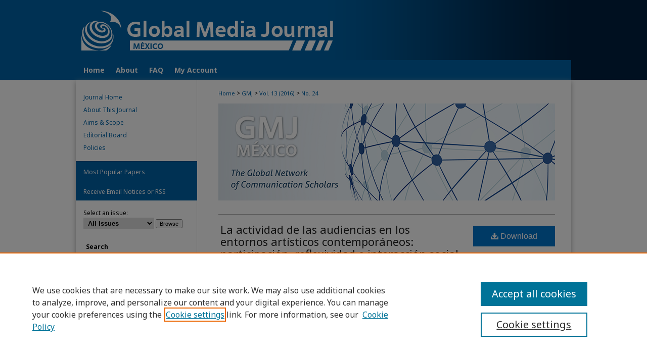

--- FILE ---
content_type: text/html; charset=UTF-8
request_url: https://rio.tamiu.edu/gmj/vol13/iss24/2/
body_size: 9284
content:

<!DOCTYPE html>
<html lang="en">
<head><!-- inj yui3-seed: --><script type='text/javascript' src='//cdnjs.cloudflare.com/ajax/libs/yui/3.6.0/yui/yui-min.js'></script><script type='text/javascript' src='//ajax.googleapis.com/ajax/libs/jquery/1.10.2/jquery.min.js'></script><!-- Adobe Analytics --><script type='text/javascript' src='https://assets.adobedtm.com/4a848ae9611a/d0e96722185b/launch-d525bb0064d8.min.js'></script><script type='text/javascript' src=/assets/nr_browser_production.js></script>

<!-- def.1 -->
<meta charset="utf-8">
<meta name="viewport" content="width=device-width">
<title>
"La actividad de las audiencias en los entornos artísticos contemporáne" by Laura Lopez Rivera
</title>


<!-- FILE article_meta-tags.inc --><!-- FILE: /srv/sequoia/main/data/assets/site/article_meta-tags.inc -->
<meta itemprop="name" content="La actividad de las audiencias en los entornos artísticos contemporáneos: participación, reflexividad e interacción social">
<meta property="og:title" content="La actividad de las audiencias en los entornos artísticos contemporáneos: participación, reflexividad e interacción social">
<meta name="twitter:title" content="La actividad de las audiencias en los entornos artísticos contemporáneos: participación, reflexividad e interacción social">
<meta property="article:author" content="Laura Lopez Rivera">
<meta name="author" content="Laura Lopez Rivera">
<meta name="robots" content="noodp, noydir">
<meta name="description" content="El presente texto reflexiona sobre la recepción de las audiencias en los entornos artísticos contemporáneos, en donde la diversidad de propuestas generan experiencias y acercamientos múltiples , que rompen con los paradigmas contemplativos/analíticos del arte clásico y de las vanguardias. A partir del enfoque culturalista, con las propuestas teóricas de Stuart Hall y utilizando como pre-textos algunos proyectos culturales contemporáneos que han ubicado al público en novedosas formas frente a sus obras, se propone comprender procesos como la participación, la reflexividad y la interacción social. Al establecer estos abordajes que coadyuvan a valorar las producciones culturales a partir de nuevos paradigmas que se adecuan más a nuestra época, se intenta desmontar los esquemas de contemplación/análisis que son los que se habían fortalecido para proponer nuevas miradas y emplazamientos que concuerden con las nuevos proyectos culturales. Palabras clave: Actividad de las audiencias, recepción, participación, reflexividad, interacción social, interactividad, apropiación. AbstractThe present paper reflects on the reception of the audience in contemporary art environments, where the diversity of proposals generate multiple approaches and experiences that break with the contemplative / analytical paradigms of classical art and avant-garde. With a culturalist approach taken from the theoretical proposals of Stuart Hall and using as an outline some contemporary cultural projects that have placed the public in new ways against the artwork, the paper intends to explore processes such as participation, reflexivity and social interaction. The approaches to be discussed play a crucial role in the interpretation of cultural production through new paradigms which are better suited to our times; therefore, we will try to dismantle the schemes of contemplation and analysis, which had been strengthened to propose a new perspective that matches with the new cultural projects. Key words:Audiences activity, reception, participation, reflexivity, social interaction, interactivity, appropriation.">
<meta itemprop="description" content="El presente texto reflexiona sobre la recepción de las audiencias en los entornos artísticos contemporáneos, en donde la diversidad de propuestas generan experiencias y acercamientos múltiples , que rompen con los paradigmas contemplativos/analíticos del arte clásico y de las vanguardias. A partir del enfoque culturalista, con las propuestas teóricas de Stuart Hall y utilizando como pre-textos algunos proyectos culturales contemporáneos que han ubicado al público en novedosas formas frente a sus obras, se propone comprender procesos como la participación, la reflexividad y la interacción social. Al establecer estos abordajes que coadyuvan a valorar las producciones culturales a partir de nuevos paradigmas que se adecuan más a nuestra época, se intenta desmontar los esquemas de contemplación/análisis que son los que se habían fortalecido para proponer nuevas miradas y emplazamientos que concuerden con las nuevos proyectos culturales. Palabras clave: Actividad de las audiencias, recepción, participación, reflexividad, interacción social, interactividad, apropiación. AbstractThe present paper reflects on the reception of the audience in contemporary art environments, where the diversity of proposals generate multiple approaches and experiences that break with the contemplative / analytical paradigms of classical art and avant-garde. With a culturalist approach taken from the theoretical proposals of Stuart Hall and using as an outline some contemporary cultural projects that have placed the public in new ways against the artwork, the paper intends to explore processes such as participation, reflexivity and social interaction. The approaches to be discussed play a crucial role in the interpretation of cultural production through new paradigms which are better suited to our times; therefore, we will try to dismantle the schemes of contemplation and analysis, which had been strengthened to propose a new perspective that matches with the new cultural projects. Key words:Audiences activity, reception, participation, reflexivity, social interaction, interactivity, appropriation.">
<meta name="twitter:description" content="El presente texto reflexiona sobre la recepción de las audiencias en los entornos artísticos contemporáneos, en donde la diversidad de propuestas generan experiencias y acercamientos múltiples , que rompen con los paradigmas contemplativos/analíticos del arte clásico y de las vanguardias. A partir del enfoque culturalista, con las propuestas teóricas de Stuart Hall y utilizando como pre-textos algunos proyectos culturales contemporáneos que han ubicado al público en novedosas formas frente a sus obras, se propone comprender procesos como la participación, la reflexividad y la interacción social. Al establecer estos abordajes que coadyuvan a valorar las producciones culturales a partir de nuevos paradigmas que se adecuan más a nuestra época, se intenta desmontar los esquemas de contemplación/análisis que son los que se habían fortalecido para proponer nuevas miradas y emplazamientos que concuerden con las nuevos proyectos culturales. Palabras clave: Actividad de las audiencias, recepción, participación, reflexividad, interacción social, interactividad, apropiación. AbstractThe present paper reflects on the reception of the audience in contemporary art environments, where the diversity of proposals generate multiple approaches and experiences that break with the contemplative / analytical paradigms of classical art and avant-garde. With a culturalist approach taken from the theoretical proposals of Stuart Hall and using as an outline some contemporary cultural projects that have placed the public in new ways against the artwork, the paper intends to explore processes such as participation, reflexivity and social interaction. The approaches to be discussed play a crucial role in the interpretation of cultural production through new paradigms which are better suited to our times; therefore, we will try to dismantle the schemes of contemplation and analysis, which had been strengthened to propose a new perspective that matches with the new cultural projects. Key words:Audiences activity, reception, participation, reflexivity, social interaction, interactivity, appropriation.">
<meta property="og:description" content="El presente texto reflexiona sobre la recepción de las audiencias en los entornos artísticos contemporáneos, en donde la diversidad de propuestas generan experiencias y acercamientos múltiples , que rompen con los paradigmas contemplativos/analíticos del arte clásico y de las vanguardias. A partir del enfoque culturalista, con las propuestas teóricas de Stuart Hall y utilizando como pre-textos algunos proyectos culturales contemporáneos que han ubicado al público en novedosas formas frente a sus obras, se propone comprender procesos como la participación, la reflexividad y la interacción social. Al establecer estos abordajes que coadyuvan a valorar las producciones culturales a partir de nuevos paradigmas que se adecuan más a nuestra época, se intenta desmontar los esquemas de contemplación/análisis que son los que se habían fortalecido para proponer nuevas miradas y emplazamientos que concuerden con las nuevos proyectos culturales. Palabras clave: Actividad de las audiencias, recepción, participación, reflexividad, interacción social, interactividad, apropiación. AbstractThe present paper reflects on the reception of the audience in contemporary art environments, where the diversity of proposals generate multiple approaches and experiences that break with the contemplative / analytical paradigms of classical art and avant-garde. With a culturalist approach taken from the theoretical proposals of Stuart Hall and using as an outline some contemporary cultural projects that have placed the public in new ways against the artwork, the paper intends to explore processes such as participation, reflexivity and social interaction. The approaches to be discussed play a crucial role in the interpretation of cultural production through new paradigms which are better suited to our times; therefore, we will try to dismantle the schemes of contemplation and analysis, which had been strengthened to propose a new perspective that matches with the new cultural projects. Key words:Audiences activity, reception, participation, reflexivity, social interaction, interactivity, appropriation.">
<meta name="bepress_citation_journal_title" content="Global Media Journal México">
<meta name="bepress_citation_firstpage" content="2">
<meta name="bepress_citation_author" content="Lopez Rivera, Laura">
<meta name="bepress_citation_title" content="La actividad de las audiencias en los entornos artísticos contemporáneos: participación, reflexividad e interacción social">
<meta name="bepress_citation_date" content="2016">
<meta name="bepress_citation_volume" content="13">
<meta name="bepress_citation_issue" content="24">
<!-- FILE: /srv/sequoia/main/data/assets/site/ir_download_link.inc -->
<!-- FILE: /srv/sequoia/main/data/assets/site/article_meta-tags.inc (cont) -->
<meta name="bepress_citation_pdf_url" content="https://rio.tamiu.edu/cgi/viewcontent.cgi?article=1182&amp;context=gmj">
<meta name="bepress_citation_abstract_html_url" content="https://rio.tamiu.edu/gmj/vol13/iss24/2">
<meta name="bepress_citation_issn" content="2007-2031">
<meta name="bepress_citation_online_date" content="2021/8/27">
<meta name="viewport" content="width=device-width">
<!-- Additional Twitter data -->
<meta name="twitter:card" content="summary">
<!-- Additional Open Graph data -->
<meta property="og:type" content="article">
<meta property="og:url" content="https://rio.tamiu.edu/gmj/vol13/iss24/2">
<meta property="og:site_name" content="Research Information Online">


<!-- Amplitude -->
<script type="text/javascript">
(function(e,t){var n=e.amplitude||{_q:[],_iq:{}};var r=t.createElement("script")
;r.type="text/javascript";r.async=true
;r.src="https://cdn.amplitude.com/libs/amplitude-4.5.2-min.gz.js"
;r.integrity="5ceGNbvkytO+PTI82JRl6GwJjVCw6k79kP4le5L5/m0Zny1P7taAF6YVvC4z4Pgj"
;r.onload=function(){if(e.amplitude.runQueuedFunctions){
e.amplitude.runQueuedFunctions()}else{
console.log("[Amplitude] Error: could not load SDK")}}
;var i=t.getElementsByTagName("script")[0];i.parentNode.insertBefore(r,i)
;function s(e,t){e.prototype[t]=function(){
this._q.push([t].concat(Array.prototype.slice.call(arguments,0)));return this}}
var o=function(){this._q=[];return this}
;var a=["add","append","clearAll","prepend","set","setOnce","unset"]
;for(var u=0;u<a.length;u++){s(o,a[u])}n.Identify=o;var c=function(){this._q=[]
;return this}
;var l=["setProductId","setQuantity","setPrice","setRevenueType","setEventProperties"]
;for(var p=0;p<l.length;p++){s(c,l[p])}n.Revenue=c
;var d=["init","logEvent","logRevenue","setUserId","setUserProperties","setOptOut","setVersionName","setDomain","setDeviceId","setGlobalUserProperties","identify","clearUserProperties","setGroup","logRevenueV2","regenerateDeviceId","groupIdentify","logEventWithTimestamp","logEventWithGroups","setSessionId","resetSessionId"]
;function v(e){function t(t){e[t]=function(){
e._q.push([t].concat(Array.prototype.slice.call(arguments,0)))}}
for(var n=0;n<d.length;n++){t(d[n])}}v(n);n.getInstance=function(e){
e=(!e||e.length===0?"$default_instance":e).toLowerCase()
;if(!n._iq.hasOwnProperty(e)){n._iq[e]={_q:[]};v(n._iq[e])}return n._iq[e]}
;e.amplitude=n})(window,document);

amplitude.getInstance().init("1d890e80ea7a0ccc43c2b06438458f50");
</script>

<!-- FILE: article_meta-tags.inc (cont) -->
<meta name="bepress_is_article_cover_page" content="1">


<!-- sh.1 -->
<link rel="stylesheet" href="/gmj/ir-journal-style.css" type="text/css" media="screen">
<link rel="alternate" type="application/rss+xml" title="Global Media Journal México Newsfeed" href="/gmj/recent.rss">
<link rel="shortcut icon" href="/favicon.ico" type="image/x-icon">

<link type="text/css" rel="stylesheet" href="/assets/floatbox/floatbox.css">
<script type="text/javascript" src="/assets/jsUtilities.js"></script>
<script type="text/javascript" src="/assets/footnoteLinks.js"></script>
<link rel="stylesheet" href="/ir-print.css" type="text/css" media="print">
<!--[if IE]>
<link rel="stylesheet" href="/ir-ie.css" type="text/css" media="screen">
<![endif]-->
<!-- end sh.1 -->




<script type="text/javascript">var pageData = {"page":{"environment":"prod","productName":"bpdg","language":"en","name":"ir_journal:volume:issue:article","businessUnit":"els:rp:st"},"visitor":{}};</script>

</head>
<body >
<!-- FILE /srv/sequoia/main/data/assets/site/ir_journal/header.pregen -->

	<!-- FILE: /srv/sequoia/main/data/assets/site/ir_journal/header_custom.inc --><!-- FILE: /srv/sequoia/main/data/assets/site/mobile_nav.inc --><!--[if !IE]>-->
<script src="/assets/scripts/dc-mobile/dc-responsive-nav.js"></script>

<header id="mobile-nav" class="nav-down device-fixed-height" style="visibility: hidden;">
  
  
  <nav class="nav-collapse">
    <ul>
      <li class="menu-item active device-fixed-width"><a href="https://rio.tamiu.edu" title="Home" data-scroll >Home</a></li>
      <li class="menu-item device-fixed-width"><a href="https://rio.tamiu.edu/do/search/advanced/" title="Search" data-scroll ><i class="icon-search"></i> Search</a></li>
      <li class="menu-item device-fixed-width"><a href="https://rio.tamiu.edu/communities.html" title="Browse" data-scroll >Browse Collections</a></li>
      <li class="menu-item device-fixed-width"><a href="/cgi/myaccount.cgi?context=" title="My Account" data-scroll >My Account</a></li>
      <li class="menu-item device-fixed-width"><a href="https://rio.tamiu.edu/about.html" title="About" data-scroll >About</a></li>
      <li class="menu-item device-fixed-width"><a href="https://network.bepress.com" title="Digital Commons Network" data-scroll ><img width="16" height="16" alt="DC Network" style="vertical-align:top;" src="/assets/md5images/8e240588cf8cd3a028768d4294acd7d3.png"> Digital Commons Network™</a></li>
    </ul>
  </nav>
</header>

<script src="/assets/scripts/dc-mobile/dc-mobile-nav.js"></script>
<!--<![endif]-->
<!-- FILE: /srv/sequoia/main/data/assets/site/ir_journal/header_custom.inc (cont) -->



<div id="gmj">
	<div id="container">
		<a href="#main" class="skiplink" accesskey="2" >Skip to main content</a>

					
			<div id="header">
				<a href="https://rio.tamiu.edu/gmj" id="banner_link" title="Global Media Journal México" >
					<img id="banner_image" alt="Global Media Journal México" width='980' height='119' src="/assets/md5images/99d3cf8894fd69822ec874a4f2b574e6.png">
				</a>	
				
			</div>
					
			<div id="navigation">
				<!-- FILE: /srv/sequoia/main/data/journals/rio.tamiu.edu/gmj/assets/ir_navigation.inc --><div id="tabs"><ul><li id="tabone"><a href="https://rio.tamiu.edu" title="Home" ><span>Home</span></a></li><li id="tabtwo"><a href="https://rio.tamiu.edu/about.html" title="About" ><span>About</span></a></li><li id="tabthree"><a href="https://rio.tamiu.edu/faq.html" title="FAQ" ><span>FAQ</span></a></li><li id="tabfour"><a href="https://rio.tamiu.edu/cgi/myaccount.cgi?context=" title="My Account" ><span>My Account</span></a></li></ul></div>


<!-- FILE: /srv/sequoia/main/data/assets/site/ir_journal/header_custom.inc (cont) -->
			</div>
			
			
		<div id="wrapper">
			<div id="content">
				<div id="main" class="text">					
					<!-- FILE: /srv/sequoia/main/data/assets/site/ir_journal/ir_breadcrumb.inc -->
	<ul id="pager">
		<li>&nbsp;</li>
		 
		<li>&nbsp;</li> 
		
	</ul>

<div class="crumbs" role="navigation" aria-label="Breadcrumb">
	<p>
		

		
		
		
			<a href="https://rio.tamiu.edu" class="ignore" >Home</a>
		
		
		
		
		
		
		
		
		 <span aria-hidden="true">&gt;</span> 
			<a href="https://rio.tamiu.edu/gmj" class="ignore" >GMJ</a>
		
		
		
		 <span aria-hidden="true">&gt;</span> 
			<a href="https://rio.tamiu.edu/gmj/vol13" class="ignore" >Vol. 13 (2016)</a>
		
		
		
		
		
		
		 <span aria-hidden="true">&gt;</span> 
			<a href="https://rio.tamiu.edu/gmj/vol13/iss24" class="ignore" >No. 24</a>
		
		
		
		
		
	</p>
</div>

<div class="clear">&nbsp;</div>
<!-- FILE: /srv/sequoia/main/data/assets/site/ir_journal/header_custom.inc (cont) -->
					
						<!-- FILE: /srv/sequoia/main/data/assets/site/ir_journal/volume/issue/ir_journal_logo.inc -->





 




	
	
			
		
			<img alt="Global Media Journal México" style="height:auto;width:px;" class="ignore" width='666' height='192' src="/assets/md5images/0fa3cb9f6523c440d566d66986bfa7f6.png">
		
	


<!-- FILE: /srv/sequoia/main/data/assets/site/ir_journal/header_custom.inc (cont) -->
					

<!-- FILE: /srv/sequoia/main/data/assets/site/ir_journal/header.pregen (cont) -->

<script type="text/javascript" src="/assets/floatbox/floatbox.js"></script>
<!-- FILE: /srv/sequoia/main/data/assets/site/ir_journal/article_info.inc --><!-- FILE: /srv/sequoia/main/data/assets/site/openurl.inc -->
<!-- FILE: /srv/sequoia/main/data/assets/site/ir_journal/article_info.inc (cont) -->
<!-- FILE: /srv/sequoia/main/data/assets/site/ir_download_link.inc -->
<!-- FILE: /srv/sequoia/main/data/assets/site/ir_journal/article_info.inc (cont) -->
<!-- FILE: /srv/sequoia/main/data/assets/site/ir_journal/ir_article_header.inc --><div id="sub">
<div id="alpha"><!-- FILE: /srv/sequoia/main/data/assets/site/ir_journal/article_info.inc (cont) --><div id='title' class='element'>
<h4>Article Title</h4>
<p><a href='https://rio.tamiu.edu/cgi/viewcontent.cgi?article=1182&amp;context=gmj'>La actividad de las audiencias en los entornos artísticos contemporáneos: participación, reflexividad e interacción social</a></p>
</div>
<div class='clear'></div>
<div id='authors' class='element'>
<h4>Authors</h4>
<p class="author"><a href='https://rio.tamiu.edu/do/search/?q=author_lname%3A%22Lopez%20Rivera%22%20author_fname%3A%22Laura%22&start=0&context=20519964'><strong>Laura Lopez Rivera</strong></a><br />
</p></div>
<div class='clear'></div>
<div id='abstract' class='element'>
<h4>Abstract</h4>
<p>El presente texto reflexiona sobre la recepción de las audiencias en los entornos artísticos contemporáneos, en donde la diversidad de propuestas generan experiencias y acercamientos múltiples , que rompen con los paradigmas contemplativos/analíticos del arte clásico y de las vanguardias. A partir del enfoque culturalista, con las propuestas teóricas de Stuart Hall y utilizando como pre-textos algunos proyectos culturales contemporáneos que han ubicado al público en novedosas formas frente a sus obras, se propone comprender procesos como la participación, la reflexividad y la interacción social. Al establecer estos abordajes que coadyuvan a valorar las producciones culturales a partir de nuevos paradigmas que se adecuan más a nuestra época, se intenta desmontar los esquemas de contemplación/análisis que son los que se habían fortalecido para proponer nuevas miradas y emplazamientos que concuerden con las nuevos proyectos culturales. Palabras clave: Actividad de las audiencias, recepción, participación, reflexividad, interacción social, interactividad, apropiación. AbstractThe present paper reflects on the reception of the audience in contemporary art environments, where the diversity of proposals generate multiple approaches and experiences that break with the contemplative / analytical paradigms of classical art and avant-garde. With a culturalist approach taken from the theoretical proposals of Stuart Hall and using as an outline some contemporary cultural projects that have placed the public in new ways against the artwork, the paper intends to explore processes such as participation, reflexivity and social interaction. The approaches to be discussed play a crucial role in the interpretation of cultural production through new paradigms which are better suited to our times; therefore, we will try to dismantle the schemes of contemplation and analysis, which had been strengthened to propose a new perspective that matches with the new cultural projects. Key words:Audiences activity, reception, participation, reflexivity, social interaction, interactivity, appropriation.</p>
</div>
<div class='clear'></div>
<div id='recommended_citation' class='element'>
<h4>Recommended Citation</h4>
<!-- FILE: /srv/sequoia/main/data/assets/site/ir_journal/ir_citation.inc -->
<p class="citation">
    Lopez Rivera, Laura
        (2016)
    "La actividad de las audiencias en los entornos artísticos contemporáneos: participación, reflexividad e interacción social,"
    <em>Global Media Journal México</em>: Vol. 13
    :
        No.
        24
    , Article 2.
    <br>
    Available at:
        https://rio.tamiu.edu/gmj/vol13/iss24/2
</p>
<!-- FILE: /srv/sequoia/main/data/assets/site/ir_journal/article_info.inc (cont) --></div>
<div class='clear'></div>
</div>
    </div>
    <div id='beta_7-3'>
<!-- FILE: /srv/sequoia/main/data/assets/site/info_box_7_3.inc --><!-- FILE: /srv/sequoia/main/data/assets/site/openurl.inc -->
<!-- FILE: /srv/sequoia/main/data/assets/site/info_box_7_3.inc (cont) -->
<!-- FILE: /srv/sequoia/main/data/assets/site/ir_download_link.inc -->
<!-- FILE: /srv/sequoia/main/data/assets/site/info_box_7_3.inc (cont) -->
	<!-- FILE: /srv/sequoia/main/data/assets/site/info_box_download_button.inc --><div class="aside download-button">
      <a id="pdf" class="btn" href="https://rio.tamiu.edu/cgi/viewcontent.cgi?article=1182&amp;context=gmj" title="PDF (781&nbsp;KB) opens in new window" target="_blank" > 
    	<i class="icon-download-alt" aria-hidden="true"></i>
        Download
      </a>
</div>
<!-- FILE: /srv/sequoia/main/data/assets/site/info_box_7_3.inc (cont) -->
	<!-- FILE: /srv/sequoia/main/data/assets/site/info_box_embargo.inc -->
<!-- FILE: /srv/sequoia/main/data/assets/site/info_box_7_3.inc (cont) -->
<!-- FILE: /srv/sequoia/main/data/assets/site/info_box_custom_upper.inc -->
<!-- FILE: /srv/sequoia/main/data/assets/site/info_box_7_3.inc (cont) -->
<!-- FILE: /srv/sequoia/main/data/assets/site/info_box_openurl.inc -->
<!-- FILE: /srv/sequoia/main/data/assets/site/info_box_7_3.inc (cont) -->
<!-- FILE: /srv/sequoia/main/data/assets/site/info_box_article_metrics.inc -->
<div id="article-stats" class="aside hidden">
    <p class="article-downloads-wrapper hidden"><span id="article-downloads"></span> DOWNLOADS</p>
    <p class="article-stats-date hidden">Since August 27, 2021</p>
    <p class="article-plum-metrics">
        <a href="https://plu.mx/plum/a/?repo_url=https://rio.tamiu.edu/gmj/vol13/iss24/2" class="plumx-plum-print-popup plum-bigben-theme" data-badge="true" data-hide-when-empty="true" ></a>
    </p>
</div>
<script type="text/javascript" src="//cdn.plu.mx/widget-popup.js"></script>
<!-- Article Download Counts -->
<script type="text/javascript" src="/assets/scripts/article-downloads.pack.js"></script>
<script type="text/javascript">
    insertDownloads(24529821);
</script>
<!-- Add border to Plum badge & download counts when visible -->
<script>
// bind to event when PlumX widget loads
jQuery('body').bind('plum:widget-load', function(e){
// if Plum badge is visible
  if (jQuery('.PlumX-Popup').length) {
// remove 'hidden' class
  jQuery('#article-stats').removeClass('hidden');
  jQuery('.article-stats-date').addClass('plum-border');
  }
});
// bind to event when page loads
jQuery(window).bind('load',function(e){
// if DC downloads are visible
  if (jQuery('#article-downloads').text().length > 0) {
// add border to aside
  jQuery('#article-stats').removeClass('hidden');
  }
});
</script>
<!-- Amplitude Event Tracking -->
<script>
$(function() {
  // This is the handler for Plum popup engagement on mouseover
  $("#article-stats").on("mouseover", "a.plx-wrapping-print-link", function(event) {
    // Send the event to Amplitude
    amplitude.getInstance().logEvent("plumPopupMouseover");
  });
  // This is the handler for Plum badge and 'see details' link clickthrough
  $("#article-stats").on("click", "div.ppp-container.ppp-small.ppp-badge", function(event) {
    // Send the event to Amplitude
    amplitude.getInstance().logEvent("plumDetailsClick");
  });
  // This is the handler for AddThis link clickthrough
  $(".addthis_toolbox").on("click", "a", function(event) {
    // Send the event to Amplitude
    amplitude.getInstance().logEvent("addThisClick");
  });
  // This is the handler for AddThis link clickthrough
  $(".aside.download-button").on("click", "a", function(event) {
    // Send the event to Amplitude
    amplitude.getInstance().logEvent("downloadClick");
  });
});
</script>
<!-- Adobe Analytics: Download Click Tracker -->
<script>
$(function() {
  // Download button click event tracker for PDFs
  $(".aside.download-button").on("click", "a#pdf", function(event) {
    pageDataTracker.trackEvent('navigationClick', {
      link: {
          location: 'aside download-button',
          name: 'pdf'
      }
    });
  });
  // Download button click event tracker for native files
  $(".aside.download-button").on("click", "a#native", function(event) {
    pageDataTracker.trackEvent('navigationClick', {
        link: {
            location: 'aside download-button',
            name: 'native'
        }
     });
  });
});
</script>
<!-- FILE: /srv/sequoia/main/data/assets/site/info_box_7_3.inc (cont) -->
	<!-- FILE: /srv/sequoia/main/data/assets/site/info_box_disciplines.inc -->
<!-- FILE: /srv/sequoia/main/data/assets/site/info_box_7_3.inc (cont) -->
<!-- FILE: /srv/sequoia/main/data/assets/site/bookmark_widget.inc -->
<div id="share" class="aside">
<h4>Share</h4>
	<p class="addthis_toolbox addthis_default_style">
		<a class="addthis_button_facebook ignore"></a>
		<a class="addthis_button_twitter ignore"></a>
		<a class="addthis_button_linkedin ignore"></a>
		<a class="addthis_button_email ignore"></a>
		<a href="https://www.addthis.com/bookmark.php?v=300&amp;pubid=bepress" class="addthis_button_compact" ></a>
	</p>
	<script type="text/javascript" src="https://s7.addthis.com/js/300/addthis_widget.js#pubid=bepress"></script>
</div>
<!-- FILE: /srv/sequoia/main/data/assets/site/info_box_7_3.inc (cont) -->
<!-- FILE: /srv/sequoia/main/data/assets/site/info_box_geolocate.inc --><!-- FILE: /srv/sequoia/main/data/assets/site/ir_geolocate_enabled_and_displayed.inc -->
<!-- FILE: /srv/sequoia/main/data/assets/site/info_box_geolocate.inc (cont) -->
<!-- FILE: /srv/sequoia/main/data/assets/site/info_box_7_3.inc (cont) -->
	<!-- FILE: /srv/sequoia/main/data/assets/site/zotero_coins.inc -->
<span class="Z3988" title="ctx_ver=Z39.88-2004&amp;rft_val_fmt=info%3Aofi%2Ffmt%3Akev%3Amtx%3Ajournal&amp;rft_id=https%3A%2F%2Frio.tamiu.edu%2Fgmj%2Fvol13%2Fiss24%2F2&amp;rft.atitle=La%20actividad%20de%20las%20audiencias%20en%20los%20entornos%20art%C3%ADsticos%20contempor%C3%A1neos%3A%20participaci%C3%B3n%2C%20reflexividad%20e%20interacci%C3%B3n%20social&amp;rft.aufirst=Laura&amp;rft.aulast=Lopez%20Rivera&amp;rft.jtitle=Global%20Media%20Journal%20M%C3%A9xico&amp;rft.volume=13&amp;rft.issue=24&amp;rft.issn=2007-2031&amp;rft.date=2016-01-01">COinS</span>
<!-- FILE: /srv/sequoia/main/data/assets/site/info_box_7_3.inc (cont) -->
<!-- FILE: /srv/sequoia/main/data/assets/site/info_box_custom_lower.inc -->
<!-- FILE: /srv/sequoia/main/data/assets/site/info_box_7_3.inc (cont) -->
<!-- FILE: /srv/sequoia/main/data/assets/site/ir_journal/article_info.inc (cont) --></div>
<div class='clear'>&nbsp;</div>
<!-- FILE: /srv/sequoia/main/data/assets/site/ir_journal/ir_article_custom_fields.inc -->
<!-- FILE: /srv/sequoia/main/data/assets/site/ir_journal/article_info.inc (cont) -->
<!-- FILE: /srv/sequoia/main/data/assets/site/ir_journal/volume/issue/article/index.html (cont) --> 

<!-- FILE /srv/sequoia/main/data/assets/site/ir_journal/footer.pregen -->

	<!-- FILE: /srv/sequoia/main/data/assets/site/ir_journal/footer_custom_7_8.inc -->				</div>

<div class="verticalalign">&nbsp;</div>
<div class="clear">&nbsp;</div>

			</div>

				<div id="sidebar">
					<!-- FILE: /srv/sequoia/main/data/assets/site/ir_journal/ir_journal_sidebar_7_8.inc -->

	<!-- FILE: /srv/sequoia/main/data/assets/site/ir_journal/ir_journal_sidebar_links_7_8.inc --><ul class="sb-custom-journal">
	<li class="sb-home">
		<a href="https://rio.tamiu.edu/gmj" title="Global Media Journal México" accesskey="1" >
				Journal Home
		</a>
	</li>
		<li class="sb-about">
			<a href="https://rio.tamiu.edu/gmj/about.html" >
				About This Journal
			</a>
		</li>
		<li class="sb-aims">
			<a href="https://rio.tamiu.edu/gmj/aimsandscope.html" >
				Aims & Scope
			</a>
		</li>
		<li class="sb-ed-board">
			<a href="https://rio.tamiu.edu/gmj/editorialboard.html" >
				Editorial Board
			</a>
		</li>
		<li class="sb-policies">
			<a href="https://rio.tamiu.edu/gmj/policies.html" >
				Policies
			</a>
		</li>
</ul><!-- FILE: /srv/sequoia/main/data/assets/site/ir_journal/ir_journal_sidebar_7_8.inc (cont) -->
		<!-- FILE: /srv/sequoia/main/data/assets/site/urc_badge.inc -->
<!-- FILE: /srv/sequoia/main/data/assets/site/ir_journal/ir_journal_sidebar_7_8.inc (cont) -->
	<!-- FILE: /srv/sequoia/main/data/assets/site/ir_journal/ir_journal_navcontainer_7_8.inc --><div id="navcontainer">
	<ul id="navlist">
			<li class="sb-popular">
				<a href="https://rio.tamiu.edu/gmj/topdownloads.html" title="View the top downloaded papers" >
						Most Popular Papers
				</a>
			</li>
			<li class="sb-rss">
				<a href="https://rio.tamiu.edu/gmj/announcements.html" title="Receive notifications of new content" >
					Receive Email Notices or RSS
				</a>
			</li>
	</ul>
<!-- FILE: /srv/sequoia/main/data/assets/site/ir_journal/ir_journal_special_issue_7_8.inc -->
<!-- FILE: /srv/sequoia/main/data/assets/site/ir_journal/ir_journal_navcontainer_7_8.inc (cont) -->
</div><!-- FILE: /srv/sequoia/main/data/assets/site/ir_journal/ir_journal_sidebar_7_8.inc (cont) -->
	<!-- FILE: /srv/sequoia/main/data/assets/site/ir_journal/ir_journal_sidebar_search_7_8.inc --><div class="sidebar-search">
	<form method="post" action="https://rio.tamiu.edu/cgi/redirect.cgi" id="browse">
		<label for="url">
			Select an issue:
		</label>
			<br>
		<!-- FILE: /srv/sequoia/main/data/assets/site/ir_journal/ir_journal_volume_issue_popup_7_8.inc --><div>
	<span class="border">
								<select name="url" id="url">
							<option value="https://rio.tamiu.edu/gmj/all_issues.html">
								All Issues
							</option>
										<option value="https://rio.tamiu.edu/gmj/vol18/iss34">
											Vol. 18, No.
											 34
										</option>
										<option value="https://rio.tamiu.edu/gmj/vol17/iss33">
											Vol. 17, No.
											 33
										</option>
										<option value="https://rio.tamiu.edu/gmj/vol17/iss32">
											Vol. 17, No.
											 32
										</option>
										<option value="https://rio.tamiu.edu/gmj/vol16/iss31">
											Vol. 16, No.
											 31
										</option>
										<option value="https://rio.tamiu.edu/gmj/vol16/iss30">
											Vol. 16, No.
											 30
										</option>
										<option value="https://rio.tamiu.edu/gmj/vol15/iss29">
											Vol. 15, No.
											 29
										</option>
										<option value="https://rio.tamiu.edu/gmj/vol15/iss28">
											Vol. 15, No.
											 28
										</option>
										<option value="https://rio.tamiu.edu/gmj/vol14/iss27">
											Vol. 14, No.
											 27
										</option>
										<option value="https://rio.tamiu.edu/gmj/vol14/iss26">
											Vol. 14, No.
											 26
										</option>
										<option value="https://rio.tamiu.edu/gmj/vol13/iss25">
											Vol. 13, No.
											 25
										</option>
										<option value="https://rio.tamiu.edu/gmj/vol13/iss24">
											Vol. 13, No.
											 24
										</option>
										<option value="https://rio.tamiu.edu/gmj/vol12/iss23">
											Vol. 12, No.
											 23
										</option>
										<option value="https://rio.tamiu.edu/gmj/vol11/iss22">
											Vol. 11, No.
											 22
										</option>
										<option value="https://rio.tamiu.edu/gmj/vol11/iss21">
											Vol. 11, No.
											 21
										</option>
										<option value="https://rio.tamiu.edu/gmj/vol10/iss20">
											Vol. 10, No.
											 20
										</option>
										<option value="https://rio.tamiu.edu/gmj/vol10/iss19">
											Vol. 10, No.
											 19
										</option>
										<option value="https://rio.tamiu.edu/gmj/vol9/iss18">
											Vol. 9, No.
											 18
										</option>
										<option value="https://rio.tamiu.edu/gmj/vol9/iss17">
											Vol. 9, No.
											 17
										</option>
										<option value="https://rio.tamiu.edu/gmj/vol8/iss16">
											Vol. 8, No.
											 16
										</option>
										<option value="https://rio.tamiu.edu/gmj/vol8/iss15">
											Vol. 8, No.
											 15
										</option>
										<option value="https://rio.tamiu.edu/gmj/vol7/iss14">
											Vol. 7, No.
											 14
										</option>
										<option value="https://rio.tamiu.edu/gmj/vol7/iss13">
											Vol. 7, No.
											 13
										</option>
										<option value="https://rio.tamiu.edu/gmj/vol6/iss12">
											Vol. 6, No.
											 12
										</option>
										<option value="https://rio.tamiu.edu/gmj/vol6/iss11">
											Vol. 6, No.
											 11
										</option>
										<option value="https://rio.tamiu.edu/gmj/vol5/iss10">
											Vol. 5, No.
											 10
										</option>
										<option value="https://rio.tamiu.edu/gmj/vol5/iss9">
											Vol. 5, No.
											 9
										</option>
										<option value="https://rio.tamiu.edu/gmj/vol4/iss8">
											Vol. 4, No.
											 8
										</option>
										<option value="https://rio.tamiu.edu/gmj/vol4/iss7">
											Vol. 4, No.
											 7
										</option>
										<option value="https://rio.tamiu.edu/gmj/vol3/iss6">
											Vol. 3, No.
											 6
										</option>
										<option value="https://rio.tamiu.edu/gmj/vol3/iss5">
											Vol. 3, No.
											 5
										</option>
										<option value="https://rio.tamiu.edu/gmj/vol2/iss4">
											Vol. 2, No.
											 4
										</option>
										<option value="https://rio.tamiu.edu/gmj/vol2/iss3">
											Vol. 2, No.
											 3
										</option>
										<option value="https://rio.tamiu.edu/gmj/vol1/iss2">
											Vol. 1, No.
											 2
										</option>
										<option value="https://rio.tamiu.edu/gmj/vol1/iss1">
											Vol. 1, No.
											 1
										</option>
						</select>
		<input type="submit" value="Browse" class="searchbutton" style="font-size:11px;">
	</span>
</div>
<!-- FILE: /srv/sequoia/main/data/assets/site/ir_journal/ir_journal_sidebar_search_7_8.inc (cont) -->
			<div style="clear:left;">&nbsp;</div>
	</form>
	<!-- FILE: /srv/sequoia/main/data/assets/site/ir_sidebar_search_7_8.inc --><h2>Search</h2>
<form method='get' action='https://rio.tamiu.edu/do/search/' id="sidebar-search">
	<label for="search" accesskey="4">
		Enter search terms:
	</label>
		<div>
			<span class="border">
				<input type="text" name='q' class="search" id="search">
			</span> 
			<input type="submit" value="Search" class="searchbutton" style="font-size:11px;">
		</div>
	<label for="context" style="display:none;">
		Select context to search:
	</label> 
		<div>
			<span class="border">
				<select name="fq" id="context">
						<option value='virtual_ancestor_link:"https://rio.tamiu.edu/gmj"'>in this journal</option>
					<option value='virtual_ancestor_link:"https://rio.tamiu.edu"'>in this repository</option>
					<option value='virtual_ancestor_link:"http:/"'>across all repositories</option>
				</select>
			</span>
		</div>
</form>
<p class="advanced">
		<a href="https://rio.tamiu.edu/do/search/advanced/?fq=virtual_ancestor_link:%22https://rio.tamiu.edu/gmj%22" >
			Advanced Search
		</a>
</p>
<!-- FILE: /srv/sequoia/main/data/assets/site/ir_journal/ir_journal_sidebar_search_7_8.inc (cont) -->
</div>
<!-- FILE: /srv/sequoia/main/data/assets/site/ir_journal/ir_journal_sidebar_7_8.inc (cont) -->
	<!-- FILE: /srv/sequoia/main/data/assets/site/ir_journal/ir_journal_issn_7_8.inc -->
	<div id="issn">
		<p class="sb-issn">ISSN: 2007-2031</p>
	</div>
	<div class="clear">&nbsp;</div>
<!-- FILE: /srv/sequoia/main/data/assets/site/ir_journal/ir_journal_sidebar_7_8.inc (cont) -->
	<!-- FILE: /srv/sequoia/main/data/assets/site/ir_journal/ir_journal_custom_lower_7_8.inc --><!-- FILE: /srv/sequoia/main/data/assets/site/ir_journal/ir_journal_sidebar_7_8.inc (cont) -->
	<!-- FILE: /srv/sequoia/main/data/assets/site/ir_journal/ir_custom_sidebar_images.inc --><!-- FILE: /srv/sequoia/main/data/assets/site/ir_journal/ir_journal_sidebar_7_8.inc (cont) -->
	<!-- FILE: /srv/sequoia/main/data/assets/site/ir_sidebar_geolocate.inc --><!-- FILE: /srv/sequoia/main/data/assets/site/ir_geolocate_enabled_and_displayed.inc -->
<!-- FILE: /srv/sequoia/main/data/assets/site/ir_sidebar_geolocate.inc (cont) -->
<!-- FILE: /srv/sequoia/main/data/assets/site/ir_journal/ir_journal_sidebar_7_8.inc (cont) -->
	<!-- FILE: /srv/sequoia/main/data/assets/site/ir_journal/ir_journal_custom_lowest_7_8.inc --><!-- FILE: /srv/sequoia/main/data/assets/site/ir_journal/ir_journal_sidebar_7_8.inc (cont) -->

<!-- FILE: /srv/sequoia/main/data/assets/site/ir_journal/footer_custom_7_8.inc (cont) -->
						<div class="verticalalign">&nbsp;</div>
				</div>

		</div>

			<!-- FILE: /srv/sequoia/main/data/journals/rio.tamiu.edu/gmj/assets/ir_journal_footer_content.inc --><div id="footer">
	<!-- FILE: /srv/sequoia/main/data/assets/site/ir_bepress_logo.inc --><div id="bepress">

<a href="https://www.bepress.com/products/digital-commons" title="Digital Commons: Powered by bepress" >
	<em>Digital Commons</em>
</a>

</div>
<!-- FILE: /srv/sequoia/main/data/journals/rio.tamiu.edu/gmj/assets/ir_journal_footer_content.inc (cont) -->
		<p>
			<a href="https://rio.tamiu.edu" title="Home page" accesskey="1" >Home
			</a> | 
			<a href="https://rio.tamiu.edu/about.html" title="About" >About
			</a> | 
			<a href="https://rio.tamiu.edu/faq.html" title="FAQ" >FAQ
			</a> | 
			<a href="/cgi/myaccount.cgi?context=" title="My Account Page" accesskey="3" >My Account
			</a> | 
			<a href="https://rio.tamiu.edu/accessibility.html" title="Accessibility Statement" accesskey="0" >Accessibility Statement
			</a>
		</p>
		<p>
    			<a class="secondary-link" href="http://www.bepress.com/privacy.html" title="Privacy Policy" >
                                        Privacy
    			</a>
    			<a class="secondary-link" href="http://www.bepress.com/copyright_infringement.html" title="Copyright Policy" >
                                        Copyright
    			</a>	
		</p>
		<a href="https://www.tamiu.edu/" class="footer-logo-link" ><img id="tamiulogo" alt="Texas A&M International University" width='172' height='98' src="/assets/md5images/84f503f13d4518b31330c6792bd56e1d.gif"></a>

		<a href="https://www.tamiu.edu/" class="footer-logo-link" ><img id="uamllogo" alt="Universidad Autonoma de Nuevo Leon" width='150' height='98' src="/assets/md5images/c7a99cf47b0365b5dce7d72dc37c0929.gif"></a>
</div>
<!-- FILE: /srv/sequoia/main/data/assets/site/ir_journal/footer_custom_7_8.inc (cont) -->

	</div>
</div>


<!-- FILE: /srv/sequoia/main/data/rio.tamiu.edu/assets/ir_analytics.inc --><!-- Global site tag (gtag.js) - Google Analytics -->
<script async src="https://www.googletagmanager.com/gtag/js?id=UA-145157401-74"></script>
<script>
  window.dataLayer = window.dataLayer || [];
  function gtag(){dataLayer.push(arguments);}
  gtag('js', new Date());

  gtag('config', 'UA-145157401-74');
</script>
<!-- FILE: /srv/sequoia/main/data/assets/site/ir_journal/footer_custom_7_8.inc (cont) -->

<!-- FILE: /srv/sequoia/main/data/assets/site/ir_journal/footer.pregen (cont) -->
<script type='text/javascript' src='/assets/scripts/bpbootstrap-20160726.pack.js'></script><script type='text/javascript'>BPBootstrap.init({appendCookie:''})</script></body></html>


--- FILE ---
content_type: text/css
request_url: https://rio.tamiu.edu/gmj/ir-journal-style.css
body_size: -52
content:


	@import url("/gmj/ir-style.css");
	@import url("/gmj/ir-custom.css");
	@import url("/gmj/ir-local.css");



--- FILE ---
content_type: text/css
request_url: https://rio.tamiu.edu/gmj/ir-local.css
body_size: 3151
content:
/* -----------------------------------------------
Journal local stylesheet.
Author:   Jami Wardlow
Version: Aug 2021
PLEASE SAVE THIS FILE LOCALLY!
----------------------------------------------- */

/* ---------------- Meta Elements ---------------- */

@import url('https://fonts.googleapis.com/css2?family=Noto+Sans:wght@400;700&display=swap');

	/* --- Meta styles and background --- */

body {
	font: normal 12px/1.5 'Noto Sans', sans-serif;  /* should be medium except when fitting into a fixed container */
	background-color: #fff;
	background-image: url(../assets/md5images/ff042114dcb9f36287e114bf5670c0f1.gif), url(../assets/md5images/e26a1eafdb81fe0afee556d7a72ccd94.gif);
	background-position: left top, right top;
	background-repeat: no-repeat;
	background-size: 50% 158px;
}

#gmj { background: url(../assets/md5images/8fadcdb5b517f931e826362fbebf1d63.gif) repeat-x left bottom; }

/* ---------------- Header ---------------- */

#gmj #header {
	position: relative;  /* needed for logo positioning */
	height: auto !important; /* !important overrides mbl styling */
}

#gmj #banner_image {
	display: block;
	width: 980px !important;
	height: auto !important;  /* avoids warping improperly sized header image / SUP-19994 */
}

	/* --- Logo --- */

#gmj #logo_image { display: none; }

#gmj #header a#banner_link:focus img {
    outline: 2px dotted #fff;
}

/* ---------------- Navigation ---------------- */

#gmj #navigation,
#gmj #navigation #tabs {
	height: 39px;
	/* overflow: hidden; have seen issues with tabs extending below nav container */
	white-space: nowrap;
}

#gmj #navigation #tabs,
#gmj #navigation #tabs ul,
#gmj #navigation #tabs ul li {
	padding: 0;
	margin: 0;
}

#gmj #navigation #tabs,
#gmj #navigation #tabs ul {
	display: flex;
	justify-content: flex-start;
	width: 100%;
}

#gmj #navigation #tabs a {
	font: bold 14px 'Noto Sans', sans-serif;
	display: block;
	/*width: auto !important; fixes "my account" not fitting in container on page load (does it tho?)*/
	line-height: 39px;
	color: #fff;
	background-color: transparent;
	padding: 0 11px;
	margin: 0;
	border: 0;
}

#gmj #navigation #tabs a:hover,
#gmj #navigation #tabs a:active,
#gmj #navigation #tabs a:focus {
	text-decoration: underline;
}

#gmj #navigation #tabs a span { font-size: 14px; }	/* nav tab font size (default: 12px). Using font shorthand style specification causes display issue with My Account pages */

#gmj #navigation #tabs li:last-child a { padding-right: 25px; }   /* hidden but expands to fit 240px #tabs for IE + FF */

#gmj #navigation #tabs li:first-child a { padding-left: 15px; }


/* ---------------- Sidebar ---------------- */

#gmj #sidebar { padding-top: 16px; }

#gmj #sidebar a:link,
#gmj #sidebar a:visited {
	font: normal 12px 'Noto Sans', sans-serif;
	color: #0063a7;
	text-decoration: none;
}

#gmj #sidebar a:hover,
#gmj #sidebar a:active,
#gmj #sidebar a:focus {
	color: #000;
	text-decoration: underline;
}

	/* --- Highlighted sidebar links --- */

#gmj #sidebar ul#navlist {
	border-top: none; /* border added by ir-custom.css by default */
}

#gmj #sidebar ul#navlist li:first-child a {
	border-top: 1px solid #00538e; /* border is removed if #navlist has no content */
}

#gmj #sidebar ul#navlist li a {
	color: #fff;
	transition: background 0.3s ease;
	font-weight: normal;
	background-color: #0063a7;
	border-bottom: 1px solid #00538e;
}

#gmj #sidebar ul#navlist li a:active,
#gmj #sidebar ul#navlist li a:hover,
#gmj #sidebar ul#navlist li a:focus {
	color: #0063a7;
	background-color: #fff;
}

#gmj #sidebar ul#navlist li:last-child a { border-bottom: none; }

	/* --- Sidebar text --- */

#gmj #sidebar .sidebar-search label,
#gmj .sidebar-search h2,
#gmj #sidebar #issn p {
	color: #000; /* Search, "Enter search terms," ISSN" */
	border: 0;
}

#gmj .sidebar-search h2 { 
	font: bold 12px 'Noto Sans', sans-serif;
	text-indent: 20px;
	background: transparent;
}

#gmj #sidebar #browse,
#gmj #sidebar #sidebar-search { padding-left: 15px; } /* aligning sidebar search with rest of sidebar */

#gmj #sidebar p.advanced + div { display: none; }

.searchbutton { cursor: pointer; } /* best practice, should move to ir-layout.css */

#gmj #sidebar a:focus img { outline: 2px dotted #0063a7; }

/* ---------------- Main Content ---------------- */

#gmj #wrapper { /* for full-length sidebar elements */
	background: url(../assets/md5images/72970b7a4059a927c89090d67b5e5051.gif) repeat-y left top;
	box-shadow: 0px 4px 9px 0px #b8b8b8;
}

#gmj #content { 
	min-height: calc(100vh - 258px); /* sticky footer: calculates 100% viewport height - (total heights of header, navigation and footer) */
	background-color: #fff;
}

#sub { margin-top: 22px; }

	/* --- Breadcrumbs --- */

#gmj #main.text div.crumbs p { margin-bottom: 0; }

#gmj #main.text div.crumbs a {
	text-decoration: none;
	color: #0063a7;
}

#gmj #main.text div.crumbs a:hover,
#gmj #main.text div.crumbs a:active,
#gmj #main.text div.crumbs a:focus {
	text-decoration: underline;
	color: #000;
}

	/* --- Headers --- */

#gmj #main.text .article-list h1,    /* Current Issue - without cover art */
#alpha h1, #series-home h1 {   /* Journals with cover art */
	font: bold 22px 'Noto Sans', sans-serif; /* Current Issue */
}

#gmj .article-list h2,   /* Article, or other doctype */
#coverart #alpha .article-list h2 {   /* Journals with cover art */
	font: bold 21px 'Noto Sans', sans-serif;
	background: transparent;   /* removes background and adds a line under doctype header */
	border-bottom: 1px solid #bfbfbf;
	padding-bottom: 0;
	margin-bottom: 25px;
}

#gmj #masthead caption {
	font: bold 21px 'Noto Sans', sans-serif;
	color: #000;
	text-align: left;
	padding: 15px 0;
}

	/* --- Links --- */

#gmj #main.text a:link,
#gmj #main.text a:visited {
	text-decoration: underline;
	color: #0063a7;
}

#gmj #main.text a:hover,
#gmj #main.text a:active,
#gmj #main.text a:focus {
	color: #000;
	text-decoration: underline;
}

#gmj #main.text .article-list a:link,
#gmj #main.text .article-list a:visited {
	text-decoration: none;
}

#gmj #main.text .article-list a:hover,
#gmj #main.text .article-list a:active,
#gmj #main.text .article-list a:focus {
	color: #000;
	text-decoration: underline;
}

	/* --- PDF icons and article lists --- */

#gmj #main.text div.doc { margin: 0 0 15px; }

/* testing replacing the below with what follows: 
#gmj #main.text div.article-list .pdf { width: auto; } */

#gmj div.article-list .pdf,
#gmj div.article-list .native,
#gmj div.article-list .external,
#gmj div.article-list .none .openurl,
#gmj div.article-list .none,
#gmj div.article-list .metadata-only {
 width: auto;
}

#coverart #alpha .article-list p { margin-left: 48px; }

#gmj #main.text div.article-list .pdf a { text-decoration: none; } /* removes extra underline on PDF icon */

	/* --- Editors and Cover art --- */

#coverart #beta { float: right; }

		/* Cover art */

#gmj #coverart #beta .coverart-box h4 {
    font: bold 18px 'Noto Sans', sans-serif; /* default is 18px */
    color: #000;
    text-align: left;
    text-transform: none;
    border-bottom: 1px solid #bfbfbf;
}

#gmj #coverart #beta .coverart-box {
	font: normal 12px 'Noto Sans', sans-serif;
	border: 0;
}

#gmj #coverart #beta #coverart-box-container { border: 0; }

/* this rule aligns cover art with other content, but sometimes breaks the layout, idk, seems fine i guess
#coverart #beta	{ width: auto; } */

#gmj #coverart #beta dl  { margin-left: 0; }

#gmj #coverart #beta #coverart-editors dt {
	font-size: 12px;
	padding-top: 10px;
}

		/* Cover art disabled (not needed usually) */

#gmj #masthead h2.masthead { font: 600 21px 'Noto Sans', sans-serif; }

#gmj #masthead tr th {  }

#gmj #masthead tr td {  }

/* ---------------- Footer ---------------- */

#gmj #footer,
#gmj #footer #bepress a {
	height: 98px;
	background-color: #ddd;
}

#bepress a:focus { outline: 2px dotted #0063a7; }

#gmj #footer p,
#gmj #footer p a  {
	font: normal 11px/2 'Noto Sans', sans-serif;
	color: #3d3d3d;
	text-decoration: none;
}

#gmj #footer p:first-of-type { padding-top: 27px; }

#gmj #footer p a:hover,
#gmj #footer p a:active,
#gmj #footer p a:focus {
	text-decoration: underline;
}

#footer a { margin: 0 5px; }

/* Additional footer logos */
 
#gmj #footer { position: relative; }
 
a.footer-logo-link { margin: 0; }
 
#uamllogo {
    position: absolute;
    top: 0;
    right: 0;
 }

#tamiulogo {
   position: absolute;
   top: 0;
   right: 150px;
}
 
#gmj #footer a.footer-logo-link:focus img {
    outline: 2px dotted #0063a7;
}

/* ---------------- Miscellaneous fixes ---------------- */

	/* --- Advanced Search --- */

/*.legacy #gmj #wrapper { background-image: none; } (not needed?)

	/* Remove gap under search pages for full-width footer */

.legacy #gmj #wrapper:after { content: none; }

/* ---------------- Mobile ---------------- */

.mbl #gmj #header,
.mbl #gmj #header a#banner_link img,
.mbl #gmj #navigation {
	width: 100% !important;
}

.mbl #gmj #header #logo_image { display: none; }

	/* fixes invisible space above header */

header#mobile-nav { 
    font-size: 0;
    line-height: 0;
}

  /* --- Standardizing padding for navlist links --- */

.mbl #gmj #sidebar ul#navlist li a { padding: 6px 0px; }

.mbl #gmj #sidebar ul#navlist li { padding: 0px; }

.mbl .footer-logo-link { display: none; } /* logos aren't hidden by mbl footer */